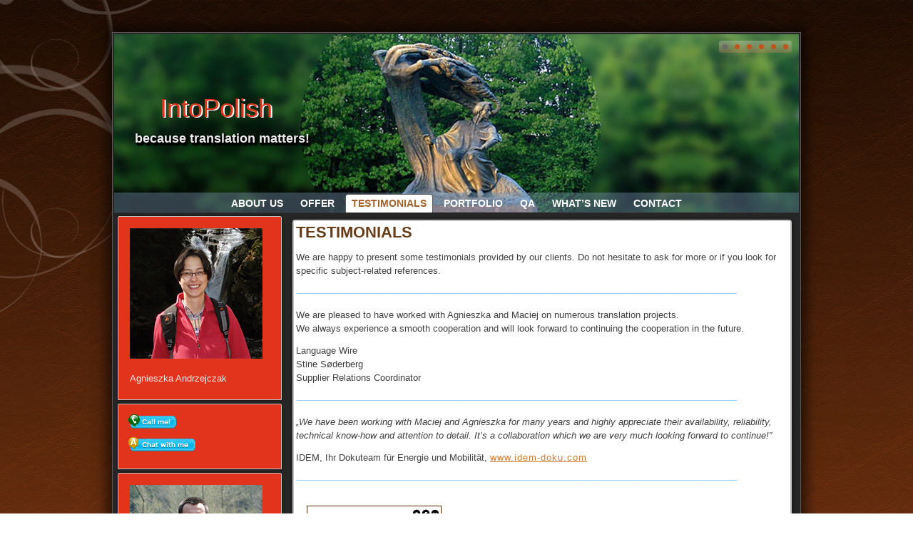

--- FILE ---
content_type: text/html; charset=UTF-8
request_url: http://www.intopolish.com/testimonials/
body_size: 6888
content:
<!DOCTYPE html>
<html lang="pl-PL">
<head>
<meta charset="UTF-8" />
<!-- Created by Artisteer v4.2.0.60623 -->
<meta name="viewport" content="initial-scale = 1.0, maximum-scale = 1.0, user-scalable = no, width = device-width" />
<!--[if lt IE 9]><script src="/html5.js"></script><![endif]-->

<link rel="stylesheet" href="http://www.intopolish.com/wp-content/themes/IntoPolish2015k/style.css" media="screen" />
<link rel="pingback" href="http://www.intopolish.com/xmlrpc.php" />
<title>Testimonials &#8211; IntoPolish</title>
<link rel='dns-prefetch' href='//s.w.org' />
<link rel="alternate" type="application/rss+xml" title="IntoPolish &raquo; Kanał z wpisami" href="http://www.intopolish.com/feed/" />
<link rel="alternate" type="application/rss+xml" title="IntoPolish &raquo; Kanał z komentarzami" href="http://www.intopolish.com/comments/feed/" />
		<script type="text/javascript">
			window._wpemojiSettings = {"baseUrl":"https:\/\/s.w.org\/images\/core\/emoji\/11\/72x72\/","ext":".png","svgUrl":"https:\/\/s.w.org\/images\/core\/emoji\/11\/svg\/","svgExt":".svg","source":{"concatemoji":"http:\/\/www.intopolish.com\/wp-includes\/js\/wp-emoji-release.min.js?ver=4.9.26"}};
			!function(e,a,t){var n,r,o,i=a.createElement("canvas"),p=i.getContext&&i.getContext("2d");function s(e,t){var a=String.fromCharCode;p.clearRect(0,0,i.width,i.height),p.fillText(a.apply(this,e),0,0);e=i.toDataURL();return p.clearRect(0,0,i.width,i.height),p.fillText(a.apply(this,t),0,0),e===i.toDataURL()}function c(e){var t=a.createElement("script");t.src=e,t.defer=t.type="text/javascript",a.getElementsByTagName("head")[0].appendChild(t)}for(o=Array("flag","emoji"),t.supports={everything:!0,everythingExceptFlag:!0},r=0;r<o.length;r++)t.supports[o[r]]=function(e){if(!p||!p.fillText)return!1;switch(p.textBaseline="top",p.font="600 32px Arial",e){case"flag":return s([55356,56826,55356,56819],[55356,56826,8203,55356,56819])?!1:!s([55356,57332,56128,56423,56128,56418,56128,56421,56128,56430,56128,56423,56128,56447],[55356,57332,8203,56128,56423,8203,56128,56418,8203,56128,56421,8203,56128,56430,8203,56128,56423,8203,56128,56447]);case"emoji":return!s([55358,56760,9792,65039],[55358,56760,8203,9792,65039])}return!1}(o[r]),t.supports.everything=t.supports.everything&&t.supports[o[r]],"flag"!==o[r]&&(t.supports.everythingExceptFlag=t.supports.everythingExceptFlag&&t.supports[o[r]]);t.supports.everythingExceptFlag=t.supports.everythingExceptFlag&&!t.supports.flag,t.DOMReady=!1,t.readyCallback=function(){t.DOMReady=!0},t.supports.everything||(n=function(){t.readyCallback()},a.addEventListener?(a.addEventListener("DOMContentLoaded",n,!1),e.addEventListener("load",n,!1)):(e.attachEvent("onload",n),a.attachEvent("onreadystatechange",function(){"complete"===a.readyState&&t.readyCallback()})),(n=t.source||{}).concatemoji?c(n.concatemoji):n.wpemoji&&n.twemoji&&(c(n.twemoji),c(n.wpemoji)))}(window,document,window._wpemojiSettings);
		</script>
		<style type="text/css">
img.wp-smiley,
img.emoji {
	display: inline !important;
	border: none !important;
	box-shadow: none !important;
	height: 1em !important;
	width: 1em !important;
	margin: 0 .07em !important;
	vertical-align: -0.1em !important;
	background: none !important;
	padding: 0 !important;
}
</style>
<!--[if lte IE 7]>
<link rel='stylesheet' id='style.ie7.css-css'  href='http://www.intopolish.com/wp-content/themes/IntoPolish2015k/style.ie7.css?ver=4.9.26' type='text/css' media='screen' />
<![endif]-->
<link rel='stylesheet' id='style.responsive.css-css'  href='http://www.intopolish.com/wp-content/themes/IntoPolish2015k/style.responsive.css?ver=4.9.26' type='text/css' media='all' />
<script type='text/javascript' src='http://www.intopolish.com/wp-content/themes/IntoPolish2015k/jquery.js?ver=4.9.26'></script>
<script type='text/javascript' src='http://www.intopolish.com/wp-content/themes/IntoPolish2015k/jquery-migrate-1.1.1.js?ver=4.9.26'></script>
<script type='text/javascript' src='http://www.intopolish.com/wp-content/themes/IntoPolish2015k/script.js?ver=4.9.26'></script>
<script type='text/javascript' src='http://www.intopolish.com/wp-content/themes/IntoPolish2015k/script.responsive.js?ver=4.9.26'></script>
<link rel='https://api.w.org/' href='http://www.intopolish.com/wp-json/' />
<link rel="EditURI" type="application/rsd+xml" title="RSD" href="http://www.intopolish.com/xmlrpc.php?rsd" />
<link rel="wlwmanifest" type="application/wlwmanifest+xml" href="http://www.intopolish.com/wp-includes/wlwmanifest.xml" /> 
<link rel="canonical" href="http://www.intopolish.com/testimonials/" />
<link rel='shortlink' href='http://www.intopolish.com/?p=8' />
<link rel="alternate" type="application/json+oembed" href="http://www.intopolish.com/wp-json/oembed/1.0/embed?url=http%3A%2F%2Fwww.intopolish.com%2Ftestimonials%2F" />
<link rel="alternate" type="text/xml+oembed" href="http://www.intopolish.com/wp-json/oembed/1.0/embed?url=http%3A%2F%2Fwww.intopolish.com%2Ftestimonials%2F&#038;format=xml" />
<link rel="shortcut icon" href="http://www.intopolish.com/wp-content/themes/IntoPolish2015k/favicon.ico" />


<style type="text/css">#skypeDropdown-transparent,#skypeDropdown-white{z-index:1}#skypedetectionswf{position:fixed;top:0px;left:-10px}#skypeCheckNotice{position:fixed !important}</style></head>
<body class="page-template-default page page-id-8">

<div id="art-main">
    <div class="art-sheet clearfix">

<header class="art-header">

    <div class="art-shapes">
        
            </div>

<div class="art-slider art-slidecontainerheader" data-width="960" data-height="250">
    <div class="art-slider-inner">
<div class="art-slide-item art-slideheader0">


</div>
<div class="art-slide-item art-slideheader1">


</div>
<div class="art-slide-item art-slideheader2">


</div>
<div class="art-slide-item art-slideheader3">


</div>
<div class="art-slide-item art-slideheader4">


</div>
<div class="art-slide-item art-slideheader5">


</div>

    </div>
</div>


<div class="art-slidenavigator art-slidenavigatorheader" data-left="0.9886935" data-top="0.03982301">
<a href="#" class="art-slidenavigatoritem"></a><a href="#" class="art-slidenavigatoritem"></a><a href="#" class="art-slidenavigatoritem"></a><a href="#" class="art-slidenavigatoritem"></a><a href="#" class="art-slidenavigatoritem"></a><a href="#" class="art-slidenavigatoritem"></a>
</div>



		<div class="art-headline">
    <a href="http://www.intopolish.com/">IntoPolish</a>
</div>
		<div class="art-slogan">because translation matters!</div>





<nav class="art-nav">
    
<ul class="art-hmenu">
	<li class="menu-item-2"><a href="http://www.intopolish.com" title="About us">About us</a>
	</li>
	<li class="menu-item-5"><a href="http://www.intopolish.com/offer/" title="Offer">Offer</a>
	</li>
	<li class="menu-item-8 active"><a class="active" href="http://www.intopolish.com/testimonials/" title="Testimonials">Testimonials</a>
	</li>
	<li class="menu-item-10"><a href="http://www.intopolish.com/portfolio/" title="Portfolio">Portfolio</a>
	</li>
	<li class="menu-item-12"><a href="http://www.intopolish.com/qa/" title="QA">QA</a>
	</li>
	<li class="menu-item-28"><a href="http://www.intopolish.com/what%e2%80%99s-new/" title="What’s new">What’s new</a>
	</li>
	<li class="menu-item-14"><a href="http://www.intopolish.com/contact/" title="Contact">Contact</a>
	</li>
</ul>
 
    </nav>
                    
</header>

<div class="art-layout-wrapper">
                <div class="art-content-layout">
                    <div class="art-content-layout-row">
                        

<div class="art-layout-cell art-sidebar1"><div  id="text-3" class="art-block widget widget_text  clearfix">
        <div class="art-blockcontent">			<div class="textwidget"><table border="0" cellspacing="0" cellpadding="3">
  <tr>
    <td><img src="http://www.intopolish.com/wp-content/uploads/2010/11/aga-new.jpg"></td>
  </tr>
  <tr>
    <td>Agnieszka Andrzejczak</td>
  </tr>
 </table></div>
		</div>
</div><div  id="skype_master_widget_original_blue-3" class="art-block widget Skype Master Original Blue Buttons  clearfix">
        <div class="art-blockcontent"><a href="skype:agaandrzejczak?call"><img src="http://www.intopolish.com/wp-content/plugins/skype-master/images/blue/call_blue.png" style="border: none;" height="23" alt="Skype Me" /></a><br><a href="skype:agaandrzejczak?chat"><img src="http://www.intopolish.com/wp-content/plugins/skype-master/images/blue/chat_blue.png" style="border: none;" height="23" alt="Chat with me" /></a><br></div>
</div><div  id="text-5" class="art-block widget widget_text  clearfix">
        <div class="art-blockcontent">			<div class="textwidget"><table border="0" cellspacing="0" cellpadding="3">
    <tr>
    <td><img src="http://www.intopolish.com/wp-content/uploads/2010/11/maciej-new.jpg"></td>
  </tr>
  <tr>
    <td>Maciej Andrzejczak</td>
  </tr>
</table></div>
		</div>
</div><div  id="skype_master_widget_original_blue-2" class="art-block widget Skype Master Original Blue Buttons  clearfix">
        <div class="art-blockcontent"><a href="skype:maciej_andrzejczak?call"><img src="http://www.intopolish.com/wp-content/plugins/skype-master/images/blue/call_blue.png" style="border: none;" height="23" alt="Skype Me" /></a><br><a href="skype:maciej_andrzejczak?chat"><img src="http://www.intopolish.com/wp-content/plugins/skype-master/images/blue/chat_blue.png" style="border: none;" height="23" alt="Chat with me" /></a><br></div>
</div><div  id="skype-status-2" class="art-block widget skype_widget  clearfix">
        <div class="art-blockcontent"><div class="skype-status-button"><!-- Skype button generated by Skype Legacy Buttons plugin version 3.0 ( RavanH - http://status301.net/ ) -->
	<script type="text/javascript">var SkpTransparent_url = "http://download.skype.com/share/skypebuttons/";</script><script type="text/javascript" src="http://download.skype.com/share/skypebuttons/buttons/transparent_dropdown/dropdown.js"></script><div id="skypeTransparentDrp"><div id="skypeDropdown-transparent-head"><a href="skype:KKKKKKKKKKKK?call" id="skypeTransparentDrp-Call" title="Call me! - kkkkkkkk"><img src="http://download.skype.com/share/skypebuttons/buttons/transparent_dropdown/call.png" width="143" height="31" id="skypeTransparentDrpCall" alt="Call me! - kkkkkkkk" /></a><a href="#" id="skypeTransparentDrp-Switch" onclick="return false;"><img src="http://download.skype.com/share/skypebuttons/buttons/transparent_dropdown/down.png" width="30" height="31" id="skypeTransparentDrpArrow" alt="" onmouseover="skypeTransparentDrpDown()" onmouseout="skypeTransparentDrpUp();" /></a></div><div id="skypeDropdown-transparent" style="display: none;"><a href="skype:KKKKKKKKKKKK?chat" title="Chat with me - kkkkkkkk"><img src="http://download.skype.com/share/skypebuttons/buttons/transparent_dropdown/2.png" onmouseover="skpBtnOvr(this)" onmouseout="skpBtnOut(this)" width="173" height="26" id="SkpTranspBtn-2" alt="Chat with me - kkkkkkkk" /></a><a href="skype:KKKKKKKKKKKK?add" title="Add me to Skype - kkkkkkkk"><img src="http://download.skype.com/share/skypebuttons/buttons/transparent_dropdown/3.png" onmouseover="skpBtnOvr(this)" onmouseout="skpBtnOut(this)" width="173" height="26" id="SkpTranspBtn-3" alt="Add me to Skype - kkkkkkkk" /></a><a href="skype:KKKKKKKKKKKK?voicemail" title="Leave me voicemail - kkkkkkkk"><img src="http://download.skype.com/share/skypebuttons/buttons/transparent_dropdown/4.png" onmouseover="skpBtnOvr(this)" onmouseout="skpBtnOut(this)" width="173" height="26" id="SkpTranspBtn-4" alt="Leave me voicemail - kkkkkkkk" /></a><a href="skype:KKKKKKKKKKKK?userinfo" title="View my profile - kkkkkkkk"><img src="http://download.skype.com/share/skypebuttons/buttons/transparent_dropdown/5.png" onmouseover="skpBtnOvr(this)" onmouseout="skpBtnOut(this)" width="173" height="26" id="SkpTranspBtn-5" alt="View my profile - kkkkkkkk" /></a><a href="skype:KKKKKKKKKKKK?sendfile" title="Send me a file - kkkkkkkk"><img src="http://download.skype.com/share/skypebuttons/buttons/transparent_dropdown/6.png" onmouseover="skpBtnOvr(this)" onmouseout="skpBtnOut(this)" width="173" height="31" id="SkpTranspBtn-6" alt="Send me a file - kkkkkkkk" /></a></div></div>

	<!-- end Skype button --></div></div>
</div><div  id="search-3" class="art-block widget widget_search  clearfix">
        <div class="art-blockheader">
            <div class="t">Search intopolish</div>
        </div><div class="art-blockcontent"><form class="art-search" method="get" name="searchform" action="http://www.intopolish.com/">
	<input name="s" type="text" value="" />
	<input class="art-search-button" type="submit" value="Search" />
</form></div>
</div><div  id="recent-posts-3" class="art-block widget widget_recent_entries  clearfix">
        <div class="art-blockheader">
            <div class="t">What&#8217;s new</div>
        </div><div class="art-blockcontent">						<ul>
											<li>
					<a href="http://www.intopolish.com/test/">SDL Trados Studio 2009 SP3 training</a>
									</li>
											<li>
					<a href="http://www.intopolish.com/witaj-swiecie/">New release of our website</a>
									</li>
					</ul>
		</div>
</div><div  id="tag_cloud-4" class="art-block widget widget_tag_cloud  clearfix">
        <div class="art-blockheader">
            <div class="t">Tag cloud</div>
        </div><div class="art-blockcontent"><div class="tagcloud"><a href="http://www.intopolish.com/tag/polish/" class="tag-cloud-link tag-link-4 tag-link-position-1" style="font-size: 8pt;" aria-label="polish (1 element)">polish</a>
<a href="http://www.intopolish.com/tag/trados/" class="tag-cloud-link tag-link-5 tag-link-position-2" style="font-size: 8pt;" aria-label="Trados (1 element)">Trados</a>
<a href="http://www.intopolish.com/tag/training/" class="tag-cloud-link tag-link-6 tag-link-position-3" style="font-size: 8pt;" aria-label="training (1 element)">training</a>
<a href="http://www.intopolish.com/tag/translation/" class="tag-cloud-link tag-link-3 tag-link-position-4" style="font-size: 8pt;" aria-label="translation (1 element)">translation</a></div>
</div>
</div></div>
                        <div class="art-layout-cell art-content">
							<article id="post-8"  class="art-post art-article  post-8 page type-page status-publish hentry" style="">
                                <h1 class="art-postheader entry-title">Testimonials</h1>                                                                <div class="art-postcontent clearfix"><p>We are happy to present some testimonials provided by our clients. Do not hesitate to ask for more or if you look for specific subject-related references.</p>
<p><span style="color: #99ccff;"><em>&#8212;&#8212;&#8212;&#8212;&#8212;&#8212;&#8212;&#8212;&#8212;&#8212;&#8212;&#8212;&#8212;&#8212;&#8212;&#8212;&#8212;&#8212;&#8212;&#8212;&#8212;&#8212;&#8212;&#8212;&#8212;&#8212;&#8212;&#8212;&#8212;&#8212;&#8212;&#8212;&#8212;&#8212;&#8212;&#8212;&#8212;&#8212;&#8212;&#8212;&#8212;&#8212;&#8212;&#8212;&#8212;&#8212;&#8212;&#8211;</em></span></p>
<p>We are pleased to have worked with Agnieszka and Maciej on numerous translation projects.<br />
<span style="line-height: 1.5em;">We always experience a smooth cooperation and will look forward to continuing the cooperation in the future.</span></p>
<p>Language Wire<br />
Stine Søderberg<br />
Supplier Relations Coordinator</p>
<p><em style="color: #99ccff; line-height: 1.5em;">&#8212;&#8212;&#8212;&#8212;&#8212;&#8212;&#8212;&#8212;&#8212;&#8212;&#8212;&#8212;&#8212;&#8212;&#8212;&#8212;&#8212;&#8212;&#8212;&#8212;&#8212;&#8212;&#8212;&#8212;&#8212;&#8212;&#8212;&#8212;&#8212;&#8212;&#8212;&#8212;&#8212;&#8212;&#8212;&#8212;&#8212;&#8212;&#8212;&#8212;&#8212;&#8212;&#8212;&#8212;&#8212;&#8212;&#8212;&#8211;</em></p>
<p><em>&#8222;We have been working with Maciej and Agnieszka for many years and highly appreciate their availability, reliability, technical know-how and attention to detail. It’s a collaboration which we are very much looking forward to continue!&#8221;</em></p>
<p>IDEM, Ihr Dokuteam für Energie und Mobilität, <a title="blocked::http://www.idem-doku.com/" href="http://www.idem-doku.com" target="_blank">www.idem-doku.com</a></p>
<p><em><span style="color: #99ccff;">&#8212;&#8212;&#8212;&#8212;&#8212;&#8212;&#8212;&#8212;&#8212;&#8212;&#8212;&#8212;&#8212;&#8212;&#8212;&#8212;&#8212;&#8212;&#8212;&#8212;&#8212;&#8212;&#8212;&#8212;&#8212;&#8212;&#8212;&#8212;&#8212;&#8212;&#8212;&#8212;&#8212;&#8212;&#8212;&#8212;&#8212;&#8212;&#8212;&#8212;&#8212;&#8212;&#8212;&#8212;&#8212;&#8212;&#8212;&#8211;</span></em></p>
<p><span style="color: #99ccff;"><em><span style="color: #000000;"><a href="http://www.intopolish.com/wp-content/uploads/2010/09/logo.bmp"><img class="alignleft size-full wp-image-87" title="logo" alt="" src="http://www.intopolish.com/wp-content/uploads/2010/09/logo.bmp" width="187" height="53" /></a></span></em></span></p>
<p>&nbsp;</p>
<p>&nbsp;</p>
<p>&nbsp;</p>
<p><span style="color: #99ccff;"><em><span style="color: #000000;">&#8222;Maciej and Agnieszka have translated a total of more than 70,000 words for TranslateMedia since 2010. We have the overall quality of their Polish translation service to very high. They are communicative and very accurate.&#8221; </span></em></span></p>
<p><span style="color: #99ccff;"><em><strong><span style="color: #000000;"><a href="http://www.translatemedia.com/" target="_blank">TranslateMedia</a>, UK</span></strong></em></span></p>
<p><span style="color: #99ccff;"><em>&#8212;&#8212;&#8212;&#8212;&#8212;&#8212;&#8212;&#8212;&#8212;&#8212;&#8212;&#8212;&#8212;&#8212;&#8212;&#8212;&#8212;&#8212;&#8212;&#8212;&#8212;&#8212;&#8212;&#8212;&#8212;&#8212;&#8212;&#8212;&#8212;&#8212;&#8212;&#8212;&#8212;&#8212;&#8212;&#8212;&#8212;&#8212;&#8212;&#8212;&#8212;&#8212;&#8212;&#8212;&#8212;&#8212;&#8212;&#8211;</em></span></p>
<p><em> </em> <a href="http://www.intopolish.com/wp-content/uploads/2010/09/logo-2.bmp"><img class="alignleft size-full wp-image-88" title="logo 2" alt="" src="http://www.intopolish.com/wp-content/uploads/2010/09/logo-2.bmp" width="180" height="60" /></a></p>
<p>&nbsp;</p>
<p>&nbsp;</p>
<p><em>&#8222;Our collaboration with Agnieszka has been excellent and we continue to work with her for our Polish financial translations needs. The quality of her translations is high and we highly recommend her.&#8221; </em></p>
<p><em><strong><a href="http://www.centraltranslations.co.uk/" target="_blank">Central Translations</a>, UK</strong></em></p>
<p><em><span style="color: #56e3fa;">&#8212;&#8212;&#8212;&#8212;&#8212;&#8212;&#8212;&#8212;&#8212;&#8212;&#8212;&#8212;&#8212;&#8212;&#8212;&#8212;&#8212;&#8212;&#8212;&#8212;&#8212;&#8212;&#8212;&#8212;&#8212;&#8212;&#8212;&#8212;&#8212;&#8212;&#8212;&#8212;&#8212;&#8212;&#8212;&#8212;&#8212;&#8212;&#8212;&#8212;&#8212;&#8212;&#8212;&#8212;&#8212;&#8212;&#8212;&#8211;</span></em></p>
<p><em><span style="color: #000000;"><a href="http://www.intopolish.com/wp-content/uploads/2010/09/logo-3.bmp"><img class="alignleft size-full wp-image-89" title="logo 3" alt="" src="http://www.intopolish.com/wp-content/uploads/2010/09/logo-3.bmp" width="200" height="43" /></a></span></em></p>
<p>&nbsp;</p>
<p>&nbsp;</p>
<p>&nbsp;</p>
<p><em><span style="color: #000000;">&#8222;The overall quality of Maciej&#8217;s translation service has been very good. He is communicative and our relationship with him is strong &#8211; this is a very valuable trait in the translation world.&#8221; </span></em></p>
<p><em><span style="color: #56e3fa;"><a href="http://www.languagemadesimple.com"><span style="color: #000000;"><strong>www.languagemadesimple.com</strong></span></a><span style="color: #000000;"><strong>, UK</strong></span></span></em></p>
<p><em><span style="color: #00ffff;">&#8212;&#8212;&#8212;&#8212;&#8212;&#8212;&#8212;&#8212;&#8212;&#8212;&#8212;&#8212;&#8212;&#8212;&#8212;&#8212;&#8212;&#8212;&#8212;&#8212;&#8212;&#8212;&#8212;&#8212;&#8212;&#8212;&#8212;&#8212;&#8212;&#8212;&#8212;&#8212;&#8212;&#8212;&#8212;&#8212;&#8212;&#8212;&#8212;&#8212;&#8212;&#8212;&#8212;&#8212;&#8212;&#8212;&#8212;&#8211;</span></em></p>
<p><em>Bereits seit mehreren Jahren arbeiten wir erfolgreich mit intoPolish zusammen. Hervorragende Erreichbarkeit, Freundlichkeit, absolute Termintreue und ein gutes Preis-Leistungs-Verhältnis machen intoPolish zu einem zuverlässigen Partner, auf dessen Dienstleistungen wir auch in Zukunft gerne zurückgreifen werden.</em><em> </em></p>
<p><strong><em>J. Marx, T &amp; I Portfolios GmbH, Germany</em></strong></p>
<p><span style="color: #99ccff;"><em>&#8212;&#8212;&#8212;&#8212;&#8212;&#8212;&#8212;&#8212;&#8212;&#8212;&#8212;&#8212;&#8212;&#8212;&#8212;&#8212;&#8212;&#8212;&#8212;&#8212;&#8212;&#8212;&#8212;&#8212;&#8212;&#8212;&#8212;&#8212;&#8212;&#8212;&#8212;&#8212;&#8212;&#8212;&#8212;&#8212;&#8212;&#8212;&#8212;&#8212;&#8212;&#8212;&#8212;&#8212;&#8212;&#8212;&#8212;&#8211;</em></span></p>
<p>&nbsp;</p>
<p><em>We are pleased to work with Maciej and </em><em>Agnieszka</em><em> for a few years on numerous translation projects. We have been rest assured that they provide us genuine quality translation services into polish at a reasonable price. </em></p>
<p>&nbsp;</p>
<p><em>We appreciate the fact that that always make efforts to react promptly, which minimizes disruption in our workflow.</em></p>
<p>&nbsp;</p>
<p><em>Into Polish has also been very prompt in its agreed deliverable time frame for all projects from our end. </em></p>
<p><em><br />
Thanks for the good work</em><em>!</em></p>
<p><strong><em>Gilles Bronchart</em></strong></p>
<p><strong><em>Managing Director GIB Consult, Belgium</em></strong></p>
<p>&nbsp;</p>
<p><span style="color: #99ccff;"><em>&#8212;&#8212;&#8212;&#8212;&#8212;&#8212;&#8212;&#8212;&#8212;&#8212;&#8212;&#8212;&#8212;&#8212;&#8212;&#8212;&#8212;&#8212;&#8212;&#8212;&#8212;&#8212;&#8212;&#8212;&#8212;&#8212;&#8212;&#8212;&#8212;&#8212;&#8212;&#8212;&#8212;&#8212;&#8212;&#8212;&#8212;&#8212;&#8212;&#8212;&#8212;&#8212;&#8212;&#8212;&#8212;&#8212;&#8212;&#8211;</em></span></p>
<p><em>We&#8217;ve been working with Maciej and Agnieszka for about three years and they have never let us down. Very reliable partners; I wish we had such smooth cooperation with all our resources.</em></p>
<p><strong><em>Katalin Orban, CEO, Afford Translations, Hungary</em></strong></p>
<p><span style="color: #99ccff;"><em>&#8212;&#8212;&#8212;&#8212;&#8212;&#8212;&#8212;&#8212;&#8212;&#8212;&#8212;&#8212;&#8212;&#8212;&#8212;&#8212;&#8212;&#8212;&#8212;&#8212;&#8212;&#8212;&#8212;&#8212;&#8212;&#8212;&#8212;&#8212;&#8212;&#8212;&#8212;&#8212;&#8212;&#8212;&#8212;&#8212;&#8212;&#8212;&#8212;&#8212;&#8212;&#8212;&#8212;&#8212;&#8212;&#8212;&#8212;&#8211;</em></span></p>
<p><em>intoPolish</em><em> has been working with ACCU as a trusted partner for years – they are reliable and responsive, which makes it a pleasure to collaborate with them.  My time is at a premium so having a translator I can rely on to ask the right questions and deliver quality work on time is critical. Maciej &amp; Agnieszka do this for me every time!</em></p>
<p><strong><em>Jennifer Sooley-Peralta, Senior Project Manager, Accu Translation Services Limited, Canada</em></strong></p>
<p><span style="color: #99ccff;"><em>&#8212;&#8212;&#8212;&#8212;&#8212;&#8212;&#8212;&#8212;&#8212;&#8212;&#8212;&#8212;&#8212;&#8212;&#8212;&#8212;&#8212;&#8212;&#8212;&#8212;&#8212;&#8212;&#8212;&#8212;&#8212;&#8212;&#8212;&#8212;&#8212;&#8212;&#8212;&#8212;&#8212;&#8212;&#8212;&#8212;&#8212;&#8212;&#8212;&#8212;&#8212;&#8212;&#8212;&#8212;&#8212;&#8212;&#8212;&#8211;</em></span></p>
<p><em>We at Balthasar Ltd have been using the services of IntoPolish since September 2008. In that time have found Maciej adn Agnieszka to be highly professional. They meet delivery deadlines and produce technical translations in the field of the HEVAC sector which are of very high quality. As well as being technically competent they are also very friendly and helpful which makes it a joy to work with them.</em></p>
<p><strong><em>Nichola Colabella, Project Manager, Balthasar Ltd., UK</em></strong></p>
<p><span style="color: #99ccff;"><em>&#8212;&#8212;&#8212;&#8212;&#8212;&#8212;&#8212;&#8212;&#8212;&#8212;&#8212;&#8212;&#8212;&#8212;&#8212;&#8212;&#8212;&#8212;&#8212;&#8212;&#8212;&#8212;&#8212;&#8212;&#8212;&#8212;&#8212;&#8212;&#8212;&#8212;&#8212;&#8212;&#8212;&#8212;&#8212;&#8212;&#8212;&#8212;&#8212;&#8212;&#8212;&#8212;&#8212;&#8212;&#8212;&#8212;&#8212;&#8211;</em></span></p>
<p>&nbsp;</p>
<p>&nbsp;</p>
<p><em>IntoPolish have provided us with high quality translations for several years. Always professional they provide an accurate, flexible service, helping us with extremely high volume/ tight deadline project on several occasions – a pleasure to work with.</em></p>
<p><strong><em>Amity Communications – multilingual communications management, UK</em></strong></p>
<p><span style="color: #99ccff;"><em>&#8212;&#8212;&#8212;&#8212;&#8212;&#8212;&#8212;&#8212;&#8212;&#8212;&#8212;&#8212;&#8212;&#8212;&#8212;&#8212;&#8212;&#8212;&#8212;&#8212;&#8212;&#8212;&#8212;&#8212;&#8212;&#8212;&#8212;&#8212;&#8212;&#8212;&#8212;&#8212;&#8212;&#8212;&#8212;&#8212;&#8212;&#8212;&#8212;&#8212;&#8212;&#8212;&#8212;&#8212;&#8212;&#8212;&#8212;&#8211;</em></span></p>
<p>&nbsp;</p>
<p>&nbsp;</p>
<p><em>Cela fait maintenant plus de 7 ans que nous travaillons régulièrement avec Maciej sans aucun retard et pour une qualité toujours irréprochable.</em><em> </em></p>
<p><em>C’est avec la plus grande confiance que nous lui confions tous nos projets vers le polonais</em></p>
<p><strong><em>Trad’smith, Cabinet de traducteurs professionnels,</em></strong><em> <strong>France</strong></em></p>
<p><span style="color: #99ccff;"><em>&#8212;&#8212;&#8212;&#8212;&#8212;&#8212;&#8212;&#8212;&#8212;&#8212;&#8212;&#8212;&#8212;&#8212;&#8212;&#8212;&#8212;&#8212;&#8212;&#8212;&#8212;&#8212;&#8212;&#8212;&#8212;&#8212;&#8212;&#8212;&#8212;&#8212;&#8212;&#8212;&#8212;&#8212;&#8212;&#8212;&#8212;&#8212;&#8212;&#8212;&#8212;&#8212;&#8212;&#8212;&#8212;&#8212;&#8212;&#8211;</em></span></p>
<p>&nbsp;</p>
<p>&nbsp;</p>
<p><em>Intopolish: excellent translation services, reliable deadlines. Thank you for a pleasant and long-term cooperation, Maciej and Agnieszka!</em></p>
<p><strong><em>Avanti Language Services BV, The Netherlands</em></strong></p>
<p><span style="color: #99ccff;"><em>&#8212;&#8212;&#8212;&#8212;&#8212;&#8212;&#8212;&#8212;&#8212;&#8212;&#8212;&#8212;&#8212;&#8212;&#8212;&#8212;&#8212;&#8212;&#8212;&#8212;&#8212;&#8212;&#8212;&#8212;&#8212;&#8212;&#8212;&#8212;&#8212;&#8212;&#8212;&#8212;&#8212;&#8212;&#8212;&#8212;&#8212;&#8212;&#8212;&#8212;&#8212;&#8212;&#8212;&#8212;&#8212;&#8212;&#8212;&#8211;</em></span></p>
<p><em>We have used Maciej on many occasions to complete our technical translations into Polish, and have found him to be an accurate and efficient translator. He is our first choice for “into Polish” translations. We highly recommend him as a translator.</em></p>
<p><em><strong>Hayden Barrett, Blue South</strong></em></p>
<p></p></div>
                                                

</article>
	
			

                        </div>
                    </div>
                </div>
            </div><footer class="art-footer"><div class="art-footer-text">
  
<a title="RSS" class="art-rss-tag-icon" style="position: absolute; bottom: 10px; left: 6px; line-height: 34px;" href="#"></a><div style="position:relative;padding-left:10px;padding-right:10px"><p><br />Copyright © 2015. All Rights Reserved.<br /></p></div>


</div>
</footer>

    </div>
    <p class="art-page-footer">
        <span id="art-footnote-links">Designed by <a href="http://www.LordWeb.pl" target="_blank">LordWeb.pl</a>.</span>
    </p>
</div>


<div id="wp-footer">
	<script type='text/javascript' src='http://www.intopolish.com/wp-content/plugins/skype-online-status/js/skypeCheck.js?ver=3.0'></script>
<script type='text/javascript' src='http://www.intopolish.com/wp-includes/js/wp-embed.min.js?ver=4.9.26'></script>
	<!-- 65 queries. 0,237 seconds. -->
</div>
</body>
</html>

